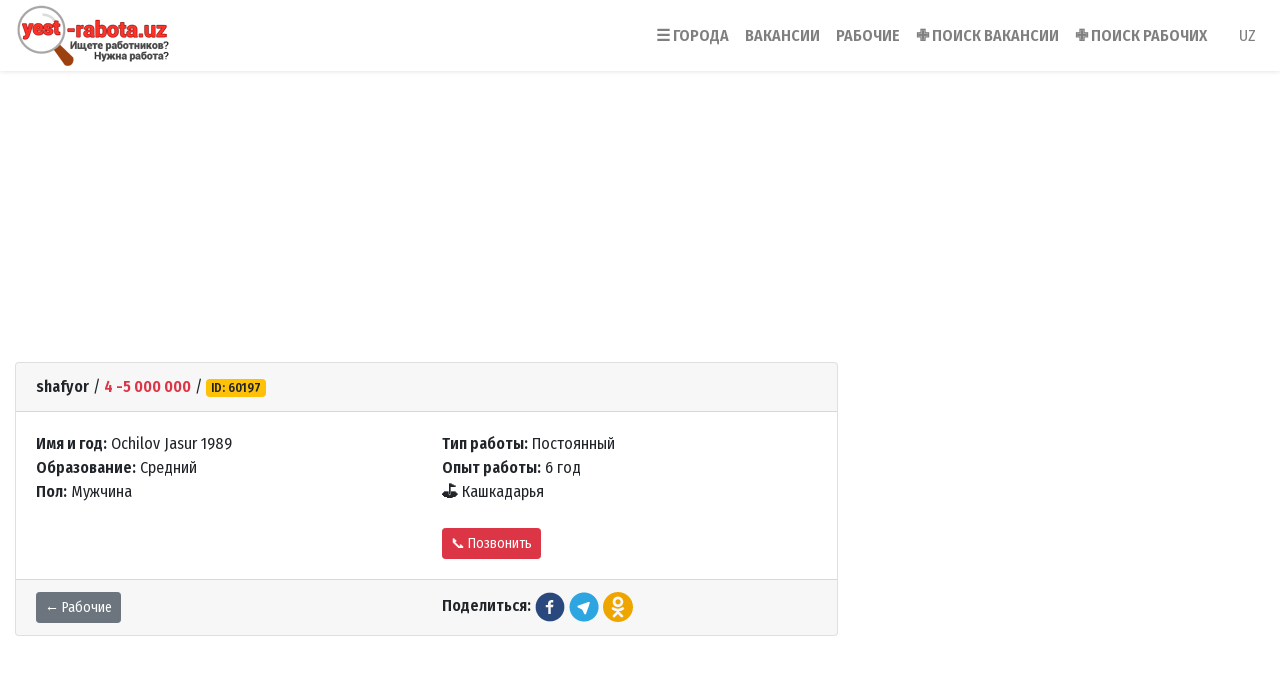

--- FILE ---
content_type: text/html; charset=UTF-8
request_url: https://yest-rabota.uz/rabochiye/id/60197
body_size: 3547
content:
<!DOCTYPE html>
<html lang="ru" prefix="og: http://ogp.me/ns#"><head><meta http-equiv="Content-Type" content="text/html; charset=utf-8"><meta http-equiv="X-UA-Compatible" content="IE=edge,chrome=1"><meta http-equiv="Content-language" content="ru"><meta name="viewport" content="width=device-width, initial-scale=1, maximum-scale=1.5"><title>shafyor Кашкадарья Поиск рабочих shafyor Кашкадарья - yest-rabota.uz</title><meta name="description" content="shafyor Кашкадарья Поиск рабочих, shafyor Кашкадарья Поиск рабочих в Ташкенте Юнусабаде Чиланзаре Мирзо Улугбеке Самарканде Андижане Намангане Фергане Бухаре Навои Кашкадаре Сурхандаре Сырдарья Нукус Каракалпакстан Джизак - yest-rabota.uz"><meta name="keywords" content="shafyor Кашкадарья Поиск рабочих, shafyor Кашкадарья Поиск рабочих в Ташкенте Юнусабаде Чиланзаре Мирзо Улугбеке Самарканде Андижане Намангане Фергане Бухаре Навои Кашкадаре Сурхандаре Сырдарья Нукус Каракалпакстан Джизак - yest-rabota.uz"><meta property="og:title" content="shafyor Кашкадарья Поиск рабочих shafyor Кашкадарья - yest-rabota.uz"><meta property="og:description" content="shafyor Кашкадарья Поиск рабочих, shafyor Кашкадарья Поиск рабочих в Ташкенте Юнусабаде Чиланзаре Мирзо Улугбеке Самарканде Андижане Намангане Фергане Бухаре Навои Кашкадаре Сурхандаре Сырдарья Нукус Каракалпакстан Джизак - yest-rabota.uz"><meta property="og:site_name" content="yest-rabota.uz"><meta property="og:locale" content="ru_RU"><meta property="og:locale" content="uz_UZ"><meta property="og:type" content="website"><meta property="og:url" content="https://yest-rabota.uz/rabochiye/id/60197"><meta property="og:image" content="https://yest-rabota.uz/yest-rabota-uz-banner.png"><link rel="shortcut icon" href="/yest-rabota-uz-favicon.png?20221023192926" type="image/x-icon"><link rel="stylesheet" href="https://maxcdn.bootstrapcdn.com/bootstrap/4.3.1/css/bootstrap.min.css"><link rel="stylesheet" type="text/css" href="/inc/style/ishbor.min.css?20221027201924"></head><body>
<script async src="https://pagead2.googlesyndication.com/pagead/js/adsbygoogle.js?client=ca-pub-8188534625727790" crossorigin="anonymous"></script><nav class="navbar navbar-expand-lg navbar-light bg-white box-shadow" itemscope="" itemtype="http://www.schema.org/SiteNavigationElement"><a class="navbar-brand text-muted logo" href="/"><img src="/yest-rabota-uz-logo.png" class="img-fluid logo"></a>
  
		<button class="navbar-toggler" type="button" data-toggle="collapse" data-target="#navbarNav" aria-controls="navbarNav" aria-expanded="false" aria-label="Toggle navigation">
		<span class="navbar-toggler-icon"></span>
	</button>
  <div class="collapse navbar-collapse" id="navbarNav">
    <ul class="navbar-nav ml-auto text-uppercase"><li class="nav-item">
        <a class="nav-link font-weight-bold" data-toggle="modal" data-target="#cities" itemprop="url" href="#">☰ <span itemprop="name">Города</span></a>
      </li>
      <li class="nav-item">
        <a class="nav-link font-weight-bold" itemprop="url" href="/vakansii"><span itemprop="name">Вакансии</span></a>
      </li>
      <li class="nav-item">
        <a class="nav-link font-weight-bold" itemprop="url" href="/rabochiye"><span itemprop="name">Рабочие</span></a>
      </li>
      <li class="nav-item">
        <a class="nav-link font-weight-bold" itemprop="url" href="/poisk-vakansii">✙ <span itemprop="name">Поиск вакансии</span></a>
      </li>
      <li class="nav-item">
        <a class="nav-link font-weight-bold" itemprop="url" href="/poisk-rabochikh">✙ <span itemprop="name">Поиск рабочих</span></a>
      </li>
	  <li class="nav-item">
        <a class="nav-link ml-md-3" itemprop="url" href="?lang=uz"><span itemprop="name">UZ</span></a>
      </li>
    </ul></div>
	  </nav><div class="modal fade" id="cities" role="dialog">
  <div class="modal-dialog modal-xl modal-dialog-centered modal-dialog-scrollable" role="document">
    <div class="modal-content">
      <div class="modal-body">
		<button type="button" class="close" data-dismiss="modal" aria-label="Close">
          <span aria-hidden="true">×</span>
        </button>
		<section id="shaharVil"><div class="container-fluid py-3">
		<div class="row">
			<div class="col-md-6">
					<p class="font-weight-bold border-bottom py-2 mb-3">Вакансии по городам и областям</p>
					<div class="row" itemscope="" itemtype="http://www.schema.org/SiteNavigationElement">
						<div class="col-md-6">
							<ul class="nav navbar-nav"><li><a class="text-dark" itemprop="url" href="/yest-vakansii/tashkente"><span itemprop="name">Работа в Ташкенте</span></a></li>
								<li><a class="text-dark" itemprop="url" href="/yest-vakansii/tashkent"><span itemprop="name">Работа в Ташкентской области</span></a></li>
								<li><a class="text-dark" itemprop="url" href="/yest-vakansii/andijan"><span itemprop="name">Работа в Андижане</span></a></li>
								<li><a class="text-dark" itemprop="url" href="/yest-vakansii/buxare"><span itemprop="name">Работа в Бухаре</span></a></li>
								<li><a class="text-dark" itemprop="url" href="/yest-vakansii/fargane"><span itemprop="name">Работа в Фергане</span></a></li>
								<li><a class="text-dark" itemprop="url" href="/yest-vakansii/jizzax"><span itemprop="name">Работа в Джизаке</span></a></li>
								<li><a class="text-dark" itemprop="url" href="/yest-vakansii/xorezm"><span itemprop="name">Работа в Хорезме</span></a></li>
							</ul></div>
						<div class="col-md-6">
							<ul class="nav navbar-nav"><li><a class="text-dark" itemprop="url" href="/yest-vakansii/namangan"><span itemprop="name">Работа в Намангане</span></a></li>
								<li><a class="text-dark" itemprop="url" href="/yest-vakansii/navoi"><span itemprop="name">Работа в Навои</span></a></li>
								<li><a class="text-dark" itemprop="url" href="/yest-vakansii/kashkadarye"><span itemprop="name">Работа в Кашкадарье</span></a></li>
								<li><a class="text-dark" itemprop="url" href="/yest-vakansii/karakalpagistane"><span itemprop="name">Работа в Нукус, Каракалпакстане</span></a></li>
								<li><a class="text-dark" itemprop="url" href="/yest-vakansii/samarkande"><span itemprop="name">Работа в Самарканде</span></a></li>
								<li><a class="text-dark" itemprop="url" href="/yest-vakansii/sirdarye"><span itemprop="name">Работа в Сырдарье</span></a></li>
								<li><a class="text-dark" itemprop="url" href="/yest-vakansii/surxandarye"><span itemprop="name">Работа в Сурхандарье</span></a></li>
							</ul></div>
					</div>
			</div>
			<div class="col-md-6">
					<p class="font-weight-bold border-bottom py-2 mb-3">Рабочие по городам и областям</p>
					<div class="row" itemscope="" itemtype="http://www.schema.org/SiteNavigationElement">
						<div class="col-md-6">
							<ul class="nav navbar-nav"><li><a class="text-dark" itemprop="url" href="/poisk-rabochikh/tashkente"><span itemprop="name">Поиск рабочих Ташкенте</span></a></li>
								<li><a class="text-dark" itemprop="url" href="/poisk-rabochikh/tashkent"><span itemprop="name">Поиск рабочих Ташкент обл.</span></a></li>
								<li><a class="text-dark" itemprop="url" href="/poisk-rabochikh/andijan"><span itemprop="name">Поиск рабочих Андижан</span></a></li>
								<li><a class="text-dark" itemprop="url" href="/poisk-rabochikh/buxare"><span itemprop="name">Поиск рабочих Бухара</span></a></li>
								<li><a class="text-dark" itemprop="url" href="/poisk-rabochikh/fargane"><span itemprop="name">Поиск рабочих Фергана</span></a></li>
								<li><a class="text-dark" itemprop="url" href="/poisk-rabochikh/jizzax"><span itemprop="name">Поиск рабочих Джизак</span></a></li>
								<li><a class="text-dark" itemprop="url" href="/poisk-rabochikh/xorezm"><span itemprop="name">Поиск рабочих Хорезм</span></a></li>
							</ul></div>
						<div class="col-md-6">
							<ul class="nav navbar-nav"><li><a class="text-dark" itemprop="url" href="/poisk-rabochikh/namangan"><span itemprop="name">Поиск рабочих Наманган</span></a></li>
								<li><a class="text-dark" itemprop="url" href="/poisk-rabochikh/navoi"><span itemprop="name">Поиск рабочих Навои</span></a></li>
								<li><a class="text-dark" itemprop="url" href="/poisk-rabochikh/kashkadarye"><span itemprop="name">Поиск рабочих Кашкадарья</span></a></li>
								<li><a class="text-dark" itemprop="url" href="/poisk-rabochikh/karakalpagistane"><span itemprop="name">Поиск рабочих Нукус Каракалпакстан</span></a></li>
								<li><a class="text-dark" itemprop="url" href="/poisk-rabochikh/samarkande"><span itemprop="name">Поиск рабочих Самарканд</span></a></li>
								<li><a class="text-dark" itemprop="url" href="/poisk-rabochikh/sirdarye"><span itemprop="name">Поиск рабочих Сырдарья</span></a></li>
								<li><a class="text-dark" itemprop="url" href="/poisk-rabochikh/surxandarye"><span itemprop="name">Поиск рабочих Сурхандарья</span></a></li>
							</ul></div>
					</div>
			</div>
		</div>
	</div>
</section></div>
    </div>
  </div>
</div>	<div class="my-2 kompyuter text-center">
		<ins class="adsbygoogle" style="display:inline-block;width:1200px;height:220px" data-ad-client="ca-pub-8188534625727790" data-ad-slot="5541379013"></ins>
		<script>
			 (adsbygoogle = window.adsbygoogle || []).push({});
		</script></div>
<div class="container-fluid py-md-5 py-3">
		<div class="row">
			<div class="col-md-8">
				<div class="card">
					<div class="card-header">
						<b>shafyor</b> / <b class="text-danger">4 -5 000 000</b> / <span class="badge badge-warning">ID: 60197</span>
					</div>
					<div class="card-body">
						<div class="row">
							<div class="col-md-6">
								<b>Имя и год:</b> Ochilov Jasur 1989<br><b>Образование:</b> Средний<br><b>Пол:</b> Мужчина<!--<br/>
								<b class="text-muted">&#128338; 20.10.2022 16:55</b>-->
							</div>
							<div class="col-md-6">
								<b>Тип работы:</b> Постоянный<br><b>Опыт работы:</b> 6 год<br><b>⛳</b> Кашкадарья<br><br><a class="btn btn-danger btn-sm" href="tel:+998995295033">📞 Позвонить</a>
							</div>
						</div>
					</div>
					<div class="card-footer">
						<div class="row">
							<div class="col-md-6 col-3">
								<a href="/rabochiye" class="btn btn-secondary btn-sm">← Рабочие</a>
							</div>
							<div class="col-md-6 col-9">
								<div class="social"><b>Поделиться:</b> 
									<a href="https://www.facebook.com/sharer/sharer.php?u=https://yest-rabota.uz/rabochiye/id/60197" target="_blank"><img src="/img/facebook.svg"></a>
									<a href="https://t.me/share/url?url=https://yest-rabota.uz/rabochiye/id/60197" target="_blank"><img src="/img/telegram.svg"></a>
									<a href="https://connect.ok.ru/offer?url=https://yest-rabota.uz/rabochiye/id/60197" target="_blank"><img src="/img/ok.svg"></a>
								</div>
							</div>
						</div>
					</div>
				</div>
			</div>
			<div class="col-md-4">
				<!-- pul-one -->
<ins class="adsbygoogle" style="display:block" data-ad-client="ca-pub-8188534625727790" data-ad-slot="5669371521" data-ad-format="auto" data-full-width-responsive="true"></ins>
<script>
     (adsbygoogle = window.adsbygoogle || []).push({});
</script></div>
		</div>
	</div>

	<div class="text-center my-2 kompyuter">
		<!-- desktop-footer -->
		<ins class="adsbygoogle" style="display:block" data-ad-client="ca-pub-8188534625727790" data-ad-slot="7798471729" data-ad-format="auto" data-full-width-responsive="true"></ins>
		<script>
			 (adsbygoogle = window.adsbygoogle || []).push({});
		</script></div>

<section id="shaharVil" class="bg-light"><div class="container-fluid py-3">
		<div class="row">
			<div class="col-md-6">
				<div class="jumbotron my-1 py-md-4 py-3">
					<div class="row">
						<div class="col-md-5">
							<h4 class="text-uppercase">Ищу работу</h4>
						</div>
						<div class="col-md-7">
							<div class="row">
								<div class="col-6">
									<a class="btn btn-outline-dark btn-block" href="/poisk-vakansii">Поиск вакансии</a>
								</div>
								<div class="col-6">
									<a class="btn btn-outline-dark btn-block" href="/vakansii">Вакансии</a>
								</div>
							</div>
						</div>
					</div>
					<p class="text-muted border-bottom py-2 mb-3">Вакансии по городам и областям</p>
					<div class="row" itemscope="" itemtype="http://www.schema.org/SiteNavigationElement">
						<div class="col-md-6">
							<ul class="nav navbar-nav"><li><a class="text-dark" itemprop="url" href="/yest-vakansii/tashkente"><span itemprop="name">Работа в Ташкенте</span></a></li>
								<li><a class="text-dark" itemprop="url" href="/yest-vakansii/tashkent"><span itemprop="name">Работа в Ташкентской области</span></a></li>
								<li><a class="text-dark" itemprop="url" href="/yest-vakansii/andijan"><span itemprop="name">Работа в Андижане</span></a></li>
								<li><a class="text-dark" itemprop="url" href="/yest-vakansii/buxare"><span itemprop="name">Работа в Бухаре</span></a></li>
								<li><a class="text-dark" itemprop="url" href="/yest-vakansii/fargane"><span itemprop="name">Работа в Фергане</span></a></li>
								<li><a class="text-dark" itemprop="url" href="/yest-vakansii/jizzax"><span itemprop="name">Работа в Джизаке</span></a></li>
								<li><a class="text-dark" itemprop="url" href="/yest-vakansii/xorezm"><span itemprop="name">Работа в Хорезме</span></a></li>
							</ul></div>
						<div class="col-md-6">
							<ul class="nav navbar-nav"><li><a class="text-dark" itemprop="url" href="/yest-vakansii/namangan"><span itemprop="name">Работа в Намангане</span></a></li>
								<li><a class="text-dark" itemprop="url" href="/yest-vakansii/navoi"><span itemprop="name">Работа в Навои</span></a></li>
								<li><a class="text-dark" itemprop="url" href="/yest-vakansii/kashkadarye"><span itemprop="name">Работа в Кашкадарье</span></a></li>
								<li><a class="text-dark" itemprop="url" href="/yest-vakansii/karakalpagistane"><span itemprop="name">Работа в Нукус, Каракалпакстане</span></a></li>
								<li><a class="text-dark" itemprop="url" href="/yest-vakansii/samarkande"><span itemprop="name">Работа в Самарканде</span></a></li>
								<li><a class="text-dark" itemprop="url" href="/yest-vakansii/sirdarye"><span itemprop="name">Работа в Сырдарье</span></a></li>
								<li><a class="text-dark" itemprop="url" href="/yest-vakansii/surxandarye"><span itemprop="name">Работа в Сурхандарье</span></a></li>
							</ul></div>
					</div>
				</div>
			</div>
			<div class="col-md-6">
				<div class="jumbotron my-1 py-md-4 py-3">
					<div class="row">
						<div class="col-md-5">
							<h4 class="text-uppercase">Ищу работников</h4>
						</div>
						<div class="col-md-7">
							<div class="row">
								<div class="col-6">
									<a class="btn btn-outline-dark btn-block" href="/poisk-rabochikh">Поиск рабочих</a>
								</div>
								<div class="col-6">
									<a class="btn btn-outline-dark btn-block" href="/rabochiye">Рабочие</a>
								</div>
							</div>
						</div>
					</div>
					<p class="text-muted border-bottom py-2 mb-3">Рабочие по городам и областям</p>
					<div class="row" itemscope="" itemtype="http://www.schema.org/SiteNavigationElement">
						<div class="col-md-6">
							<ul class="nav navbar-nav"><li><a class="text-dark" itemprop="url" href="/poisk-rabochikh/tashkente"><span itemprop="name">Поиск рабочих Ташкенте</span></a></li>
								<li><a class="text-dark" itemprop="url" href="/poisk-rabochikh/tashkent"><span itemprop="name">Поиск рабочих Ташкент обл.</span></a></li>
								<li><a class="text-dark" itemprop="url" href="/poisk-rabochikh/andijan"><span itemprop="name">Поиск рабочих Андижан</span></a></li>
								<li><a class="text-dark" itemprop="url" href="/poisk-rabochikh/buxare"><span itemprop="name">Поиск рабочих Бухара</span></a></li>
								<li><a class="text-dark" itemprop="url" href="/poisk-rabochikh/fargane"><span itemprop="name">Поиск рабочих Фергана</span></a></li>
								<li><a class="text-dark" itemprop="url" href="/poisk-rabochikh/jizzax"><span itemprop="name">Поиск рабочих Джизак</span></a></li>
								<li><a class="text-dark" itemprop="url" href="/poisk-rabochikh/xorezm"><span itemprop="name">Поиск рабочих Хорезм</span></a></li>
							</ul></div>
						<div class="col-md-6">
							<ul class="nav navbar-nav"><li><a class="text-dark" itemprop="url" href="/poisk-rabochikh/namangan"><span itemprop="name">Поиск рабочих Наманган</span></a></li>
								<li><a class="text-dark" itemprop="url" href="/poisk-rabochikh/navoi"><span itemprop="name">Поиск рабочих Навои</span></a></li>
								<li><a class="text-dark" itemprop="url" href="/poisk-rabochikh/kashkadarye"><span itemprop="name">Поиск рабочих Кашкадарья</span></a></li>
								<li><a class="text-dark" itemprop="url" href="/poisk-rabochikh/karakalpagistane"><span itemprop="name">Поиск рабочих Нукус Каракалпакстан</span></a></li>
								<li><a class="text-dark" itemprop="url" href="/poisk-rabochikh/samarkande"><span itemprop="name">Поиск рабочих Самарканд</span></a></li>
								<li><a class="text-dark" itemprop="url" href="/poisk-rabochikh/sirdarye"><span itemprop="name">Поиск рабочих Сырдарья</span></a></li>
								<li><a class="text-dark" itemprop="url" href="/poisk-rabochikh/surxandarye"><span itemprop="name">Поиск рабочих Сурхандарья</span></a></li>
							</ul></div>
					</div>
				</div>
			</div>
		</div>
	</div>
</section><div class="text-center mb-3 kompyuter">
		<!-- desktop-bottom -->
		<ins class="adsbygoogle" style="display:block" data-ad-client="ca-pub-8188534625727790" data-ad-slot="3811125252" data-ad-format="auto" data-full-width-responsive="true"></ins>
		<script>
			 (adsbygoogle = window.adsbygoogle || []).push({});
		</script></div>
	
	<footer class="bg-dark"><div class="container-fluid">
			<div class="row">
				<div class="col-md-9 py-3">
					<ul class="nav footer_nav"><li><a class="text-white" href="/about">О нас</a></li>
						<li><a class="text-white" href="/services">Наши услуги</a></li>
						<li><a class="text-white" href="/contact">Контакты</a></li>
						<li><a class="text-white" href="/rules">Условия использования сайта</a></li>
						<!--<li><a class="text-white" href="/reklama">Reklama</a></li>-->
					</ul></div>
				<div class="col-md-3 py-3">
					<div class="social text-md-right">
						<a href="https://www.facebook.com/ishbor.uz.ishkop.uz/" target="_blank"><img style="background: #fff;border-radius: 50px" src="/img/facebook.svg"></a>
						<a href="https://t.me/ish_bor_uz_ish_qidirish" target="_blank"><img src="/img/telegram.svg"></a>
					</div>
				</div>
				<div class="col-12"><hr class="my-0"></div>
				<div class="col-md-12 py-2 text-white">
					<p>© 2026 <a class="text-white font-weight-bold" href="/">yest-rabota.uz</a> | Все права защищены.</p>
				</div>
			</div>
		</div>
	</footer><script src="https://ajax.googleapis.com/ajax/libs/jquery/3.3.1/jquery.min.js"></script><script src="https://cdnjs.cloudflare.com/ajax/libs/popper.js/1.14.7/umd/popper.min.js"></script><script src="https://maxcdn.bootstrapcdn.com/bootstrap/4.3.1/js/bootstrap.min.js"></script></body></html>


--- FILE ---
content_type: text/html; charset=utf-8
request_url: https://www.google.com/recaptcha/api2/aframe
body_size: 267
content:
<!DOCTYPE HTML><html><head><meta http-equiv="content-type" content="text/html; charset=UTF-8"></head><body><script nonce="LwSLv53kWvD-KecdUFB2dQ">/** Anti-fraud and anti-abuse applications only. See google.com/recaptcha */ try{var clients={'sodar':'https://pagead2.googlesyndication.com/pagead/sodar?'};window.addEventListener("message",function(a){try{if(a.source===window.parent){var b=JSON.parse(a.data);var c=clients[b['id']];if(c){var d=document.createElement('img');d.src=c+b['params']+'&rc='+(localStorage.getItem("rc::a")?sessionStorage.getItem("rc::b"):"");window.document.body.appendChild(d);sessionStorage.setItem("rc::e",parseInt(sessionStorage.getItem("rc::e")||0)+1);localStorage.setItem("rc::h",'1768733270051');}}}catch(b){}});window.parent.postMessage("_grecaptcha_ready", "*");}catch(b){}</script></body></html>

--- FILE ---
content_type: text/css
request_url: https://yest-rabota.uz/inc/style/ishbor.min.css?20221027201924
body_size: 512
content:
@import url(https://fonts.googleapis.com/css?family=Fira+Sans+Condensed:400,500,600&display=swap&subset=cyrillic);body{font-family:'Fira Sans Condensed',sans-serif}.navbar.box-shadow{box-shadow:0 0 5px 0 #ddd;padding:0.01rem 1rem}a{text-decoration:blink}a:hover{text-decoration:blink}.social img{width:30px}.page-item.active .page-link {background-color: #6c757d;border-color: #6c757d}.page-link {color: #6c757d}.page-link:hover {color: #000}.card.zoom{cursor:pointer;transition:1s ease all;box-shadow:0 0 0 0 #eee}.card.zoom:hover{transition:1s ease all;box-shadow:0 5px 10px 3px #eee}.formobile{box-shadow: 0px -1px 5px 0px #ccc;display:block;width:100%;background:#fff;position: fixed;bottom: 0;z-index: 9}.formobile a{padding: 0.5rem;font-size:12px}.formobile ul li.nav-item{width: 25%;border-right: 1px solid #eee;}.formobile ul li.nav-item a{color:#5f7d95}.footer_nav li a.text-white {padding-right: 20px}